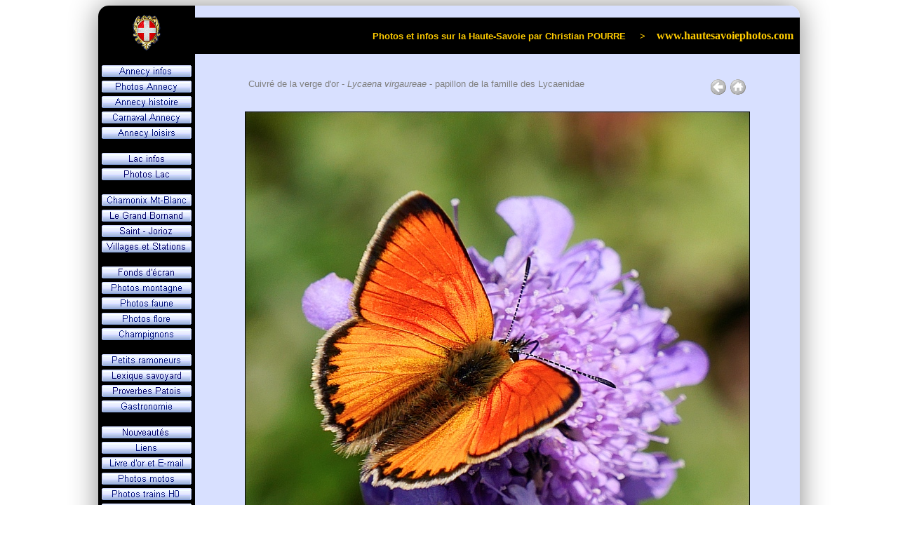

--- FILE ---
content_type: text/html
request_url: https://hautesavoiephotos.com/faune/photo_cuivre.htm
body_size: 3573
content:
<!DOCTYPE html PUBLIC "-//W3C//DTD XHTML 1.0 Strict//EN" "https://www.w3.org/TR/xhtml1/DTD/xhtml1-strict.dtd">
<html xmlns="https://www.w3.org/1999/xhtml" xml:lang="fr" lang="fr">
	<head>
		<title>Cuivré de la verge d'or - Lycaena virgaureae - papillon de la famille des Lycaenidae</title>
		<meta name="Title" content="Cuivré de la verge d'or - Lycaena virgaureae - papillon de la famille des Lycaenidae"/>
		<meta name="description" content="Cuivré de la verge d'or - Lycaena virgaureae ou Heodes virgaureae - papillon de la famille des Lycaenidae - 1 photo prise par Laurent FRANCINI et 8 photos prises par Christian POURRE à Emosson en Haute-Savoie et à Tignes dans les Alpes françaises"/>
		<meta name="keywords" content="lycaena, virgaureae, lycaenidae, cuivre, verge, or, papillon, photo, christian, pourre, haute, savoie"/>
		<meta name="Rating" content="General"/>
		<meta name="Distribution" content="Global"/>
		<meta name="Robots" content="index, follow"/>
		<meta name="Date-Creation-yyyymmdd" content="20080101"/>
		<meta name="Revisit-After" content="180 days"/>
		<meta name="Author" content="Christian POURRE"/>
		<meta name="Owner" content="Christian POURRE"/>
		<meta http-equiv="Content-Language" content="fr"/>
		<meta http-equiv="Content-Type" content="text/html; charset=UTF-8"/>
		<link rel="shortcut icon" href="https://www.hautesavoiephotos.com/favicon.ico"/>
		<script type="text/javascript">
		<!--
		function FP_swapImg() {//v1.0
		 var doc=document,args=arguments,elm,n; doc.$imgSwaps=new Array(); for(n=2; n<args.length;
		 n+=2) { elm=FP_getObjectByID(args[n]); if(elm) { doc.$imgSwaps[doc.$imgSwaps.length]=elm;
		 elm.$src=elm.src; elm.src=args[n+1]; } }
		}

		function FP_preloadImgs() {//v1.0
		 var d=document,a=arguments; if(!d.FP_imgs) d.FP_imgs=new Array();
		 for(var i=0; i<a.length; i++) { d.FP_imgs[i]=new Image; d.FP_imgs[i].src=a[i]; }
		}

		function FP_getObjectByID(id,o) {//v1.0
		 var c,el,els,f,m,n; if(!o)o=document; if(o.getElementById) el=o.getElementById(id);
		 else if(o.layers) c=o.layers; else if(o.all) el=o.all[id]; if(el) return el;
		 if(o.id==id || o.name==id) return o; if(o.childNodes) c=o.childNodes; if(c)
		 for(n=0; n<c.length; n++) { el=FP_getObjectByID(id,c[n]); if(el) return el; }
		 f=o.forms; if(f) for(n=0; n<f.length; n++) { els=f[n].elements;
		 for(m=0; m<els.length; m++){ el=FP_getObjectByID(id,els[n]); if(el) return el; } }
		 return null;
		}
		// -->
		</script>
		<link rel="stylesheet" type="text/css" href="../style.css" media="screen" />
	</head>
	<body onload="FP_preloadImgs(/*url*/'../bt_annecy1.gif',/*url*/'../bt_loisirs1.gif',/*url*/'../bt_lac1.gif',/*url*/'../bt_photolac1.gif',/*url*/'../bt_photoany1.gif',/*url*/'../bt_histoire1.gif',/*url*/'../bt_carnaval1.gif',/*url*/'../bt_chamonix1.gif',/*url*/'../bt_chinaillon1.gif',/*url*/'../bt_villages1.gif',/*url*/'../bt_wallpapers1.gif',/*url*/'../bt_photomontagne1.gif',/*url*/'../bt_photofaune1.gif',/*url*/'../bt_photoflore1.gif',/*url*/'../bt_photochampi1.gif',/*url*/'../bt_ramoneur1.gif',/*url*/'../bt_lexique1.gif',/*url*/'../bt_proverbes1.gif',/*url*/'../bt_recettes1.gif',/*url*/'../bt_adresses1.gif',/*url*/'../bt_hotels1.gif',/*url*/'../bt_contact1.gif',/*url*/'../bt_restos1.gif',/*url*/'../bt_jorioz1.gif')">
		<table class="main" >
			<tr>
				<td class="logo" rowspan="2" >						
						<a href="https://www.hautesavoiephotos.com/">
							<img src="../lac_logo.gif" width="105" height="52" title="PAGE D'ACCUEIL"/>
						</a>							
				</td>
				<td class="top-contenu">					
						&nbsp;					
				</td>
			</tr>
			<tr>
				<td class="titre" >
					Photos et infos sur la Haute-Savoie par Christian POURRE&nbsp;&nbsp;&nbsp;&nbsp; &gt;&nbsp;&nbsp;&nbsp;
					<span class="titre-bis" >
						www.hautesavoiephotos.com&nbsp;&nbsp;
					</span>
				</td>
			</tr>
			<tr>
				<td class="menu">
				<!-- "NavBody" -->
					<table id="table1" class="menu">
						<tr>
							<td class="entre-boutons">
							</td>
						</tr>
						<tr>
							<td class="boutons">
								<a href="../annecy.htm" >
								<img id="img1" src="../bt_annecy2.gif" height="17" width="128" title="infos ANNECY information&nbsp;" onmouseover="FP_swapImg(1,0,/*id*/'img1',/*url*/'../bt_annecy1.gif')" onmouseout="FP_swapImg(0,0,/*id*/'img1',/*url*/'../bt_annecy2.gif')"/></a></td>
						</tr>
						<tr>
							<td class="boutons">
								<a href="../photosannecy.htm" >
								<img id="img2" src="../bt_photoany2.gif" height="17" width="128" title="photos ANNECY wallpapers&nbsp;" onmouseover="FP_swapImg(1,0,/*id*/'img2',/*url*/'../bt_photoany1.gif')" onmouseout="FP_swapImg(0,0,/*id*/'img2',/*url*/'../bt_photoany2.gif')"/></a></td>
						</tr>
						<tr>
							<td class="boutons">
								<a href="../histoire.htm" >
								<img id="img3" src="../bt_histoire2.gif" height="17" width="128" title="histoire ANNECY history&nbsp;" onmouseover="FP_swapImg(1,0,/*id*/'img3',/*url*/'../bt_histoire1.gif')" onmouseout="FP_swapImg(0,0,/*id*/'img3',/*url*/'../bt_histoire2.gif')"/></a></td>
						</tr>
						<tr>
							<td class="boutons">
								<a href="../photoscarnaval.htm" >
								<img id="img4" src="../bt_carnaval2.gif" height="17" width="128" title="carnaval ANNECY carnival&nbsp;" onmouseover="FP_swapImg(1,0,/*id*/'img4',/*url*/'../bt_carnaval1.gif')" onmouseout="FP_swapImg(0,0,/*id*/'img4',/*url*/'../bt_carnaval2.gif')"/></a></td>
						</tr>
						<tr>
							<td class="boutons">
								<a href="../loisirs.htm" >
								<img id="img5" src="../bt_loisirs2.gif" height="17" width="128" title="loisirs ANNECY leisure&nbsp;" onmouseover="FP_swapImg(1,0,/*id*/'img5',/*url*/'../bt_loisirs1.gif')" onmouseout="FP_swapImg(0,0,/*id*/'img5',/*url*/'../bt_loisirs2.gif')"/></a></td>
						</tr>
						<tr>
							<td class="entre-boutons">
							</td>
						</tr>
						<tr>
							<td class="boutons">
								<a href="../lac.htm" >
								<img id="img6" src="../bt_lac2.gif" height="17" width="128" title="infos LAC - LAKE information&nbsp;" onmouseover="FP_swapImg(1,0,/*id*/'img6',/*url*/'../bt_lac1.gif')" onmouseout="FP_swapImg(0,0,/*id*/'img6',/*url*/'../bt_lac2.gif')"/></a></td>
						</tr>
						<tr>
							<td class="boutons">
								<a href="../photoslac.htm" >
								<img id="img7" src="../bt_photolac2.gif" height="17" width="128" title="photos LAC - LAKE wallpapers&nbsp;" onmouseover="FP_swapImg(1,0,/*id*/'img7',/*url*/'../bt_photolac1.gif')" onmouseout="FP_swapImg(0,0,/*id*/'img7',/*url*/'../bt_photolac2.gif')"/></a></td>
						</tr>
						<tr>
							<td class="entre-boutons">
							</td>
						</tr>
						<tr>
							<td class="boutons">
								<a href="../chamonix.htm" >
								<img id="img8" src="../bt_chamonix2.gif" height="17" width="128" title="infos CHAMONIX MONT-BLANC photos&nbsp;" onmouseover="FP_swapImg(1,0,/*id*/'img8',/*url*/'../bt_chamonix1.gif')" onmouseout="FP_swapImg(0,0,/*id*/'img8',/*url*/'../bt_chamonix2.gif')"/></a></td>
						</tr>
						<tr>
							<td class="boutons">
								<a href="../photoschinaillon.htm" >
								<img id="img9" src="../bt_chinaillon2.gif" height="17" width="128" title="photos GRAND BORNAND CHINAILLON pictures&nbsp;" onmouseover="FP_swapImg(1,0,/*id*/'img9',/*url*/'../bt_chinaillon1.gif')" onmouseout="FP_swapImg(0,0,/*id*/'img9',/*url*/'../bt_chinaillon2.gif')"/></a></td>
						</tr>
						<tr>
							<td class="boutons">
								<a href="../st-jorioz.htm" >								
								<img id="img24" src="../bt_jorioz2.gif" height="17" width="128" title="photos SAINT-JORIOZ pictures&nbsp;" onmouseover="FP_swapImg(1,0,/*id*/'img24',/*url*/'../bt_jorioz1.gif')" onmouseout="FP_swapImg(0,0,/*id*/'img24',/*url*/'../bt_jorioz2.gif')"/></a></td>
						</tr>
						<tr>
							<td class="boutons">
								<a href="../photosvillages.htm" >
								<img id="img10" src="../bt_villages2.gif" height="17" width="128" title="photos VILLAGES - RESORTS pictures&nbsp;" onmouseover="FP_swapImg(1,0,/*id*/'img10',/*url*/'../bt_villages1.gif')" onmouseout="FP_swapImg(0,0,/*id*/'img10',/*url*/'../bt_villages2.gif')"/></a></td>
						</tr>
						<tr>
							<td class="entre-boutons">
							</td>
						</tr>
						<tr>
							<td class="boutons">
								<a href="../photosdivers.htm" >
								<img id="img11" src="../bt_wallpapers2.gif" height="17" width="128" title="fonds d'écran DIVERS wallpapers&nbsp;" onmouseover="FP_swapImg(1,0,/*id*/'img11',/*url*/'../bt_wallpapers1.gif')" onmouseout="FP_swapImg(0,0,/*id*/'img11',/*url*/'../bt_wallpapers2.gif')"/></a></td>
						</tr>
						<tr>
							<td class="boutons">
								<a href="../photosmontagne.htm" >
								<img id="img12" src="../bt_photomontagne2.gif" height="17" width="128" title="photos MONTAGNE - MOUNTAIN wallpapers&nbsp;" onmouseover="FP_swapImg(1,0,/*id*/'img12',/*url*/'../bt_photomontagne1.gif')" onmouseout="FP_swapImg(0,0,/*id*/'img12',/*url*/'../bt_photomontagne2.gif')"/></a></td>
						</tr>
						<tr>
							<td class="boutons">
								<a href="../photosfaune.htm" >
								<img id="img13" src="../bt_photofaune2.gif" height="17" width="128" title="photos ANIMAUX - FAUNA pictures&nbsp;" onmouseover="FP_swapImg(1,0,/*id*/'img13',/*url*/'../bt_photofaune1.gif')" onmouseout="FP_swapImg(0,0,/*id*/'img13',/*url*/'../bt_photofaune2.gif')"/></a></td>
						</tr>
						<tr>
							<td class="boutons">
								<a href="../photosflore.htm" >
								<img id="img14" src="../bt_photoflore2.gif" height="17" width="128" title="photos FLEURS - FLORA pictures&nbsp;" onmouseover="FP_swapImg(1,0,/*id*/'img14',/*url*/'../bt_photoflore1.gif')" onmouseout="FP_swapImg(0,0,/*id*/'img14',/*url*/'../bt_photoflore2.gif')"/></a></td>
						</tr>
						<tr>
							<td class="boutons">
								<a href="../photoschampi.htm" >
								<img id="img15" src="../bt_photochampi2.gif" height="17" width="128" title="photos CHAMPIGNONS - FUNGI pictures&nbsp;" onmouseover="FP_swapImg(1,0,/*id*/'img15',/*url*/'../bt_photochampi1.gif')" onmouseout="FP_swapImg(0,0,/*id*/'img15',/*url*/'../bt_photochampi2.gif')"/></a></td>
						</tr>
						<tr>
							<td class="entre-boutons">
							</td>
						</tr>
						<tr>
							<td class="boutons">
								<a href="../ramoneur.htm" >
								<img id="img16" src="../bt_ramoneur2.gif" height="17" width="128" title="petits RAMONEURS savoyards&nbsp;" onmouseover="FP_swapImg(1,0,/*id*/'img16',/*url*/'../bt_ramoneur1.gif')" onmouseout="FP_swapImg(0,0,/*id*/'img16',/*url*/'../bt_ramoneur2.gif')"/></a></td>
						</tr>
						<tr>
							<td class="boutons">
								<a href="../lexique.htm" >
								<img id="img17" src="../bt_lexique2.gif" height="17" width="128" title="lexique SAVOYARD glossary&nbsp;" onmouseover="FP_swapImg(1,0,/*id*/'img17',/*url*/'../bt_lexique1.gif')" onmouseout="FP_swapImg(0,0,/*id*/'img17',/*url*/'../bt_lexique2.gif')"/></a></td>
						</tr>
						<tr>
							<td class="boutons">
								<a href="../proverbes.htm" >
								<img id="img18" src="../bt_proverbes2.gif" height="17" width="128" title="proverbes PATOIS savoyard&nbsp;" onmouseover="FP_swapImg(1,0,/*id*/'img18',/*url*/'../bt_proverbes1.gif')" onmouseout="FP_swapImg(0,0,/*id*/'img18',/*url*/'../bt_proverbes2.gif')"/></a></td>
						</tr>
						<tr>
							<td class="boutons">
								<a href="../recettes.htm" >
								<img id="img19" src="../bt_recettes2.gif" height="17" width="128" title="recettes SAVOIE cooking&nbsp;" onmouseover="FP_swapImg(1,0,/*id*/'img19',/*url*/'../bt_recettes1.gif')" onmouseout="FP_swapImg(0,0,/*id*/'img19',/*url*/'../bt_recettes2.gif')"/></a></td>
						</tr>
						<tr>
							<td class="entre-boutons">
							</td>
						</tr>
						<tr>
							<td class="boutons">
								<a href="../nouveautes.htm" >
								<img id="img20" src="../bt_new2.gif" height="17" width="128" title="nouveautés PHOTOS news" onmouseover="FP_swapImg(1,0,/*id*/'img20',/*url*/'../bt_new1.gif')" onmouseout="FP_swapImg(0,0,/*id*/'img20',/*url*/'../bt_new2.gif')"/></a></td>
						</tr>
						<tr>
							<td class="boutons">
								<a href="../adresses.htm" >
								<img id="img21" src="../bt_adresses2.gif" height="17" width="128" title="liens PARTENAIRES links" onmouseover="FP_swapImg(1,0,/*id*/'img21',/*url*/'../bt_adresses1.gif')" onmouseout="FP_swapImg(0,0,/*id*/'img21',/*url*/'../bt_adresses2.gif')"/></a></td>
						</tr>
						<tr>
							<td class="boutons">
								<a href="../contact.htm" >
								<img id="img22" src="../bt_contact2.gif" height="17" width="128" title="contact E-MAIL livre d'or" onmouseover="FP_swapImg(1,0,/*id*/'img22',/*url*/'../bt_contact1.gif')" onmouseout="FP_swapImg(0,0,/*id*/'img22',/*url*/'../bt_contact2.gif')"/></a>
							</td>
						</tr>
						<tr>
							<td class="boutons">
								<a href="../photosmotos.htm" >
								<img id="img25" src="../bt_photosmotos2.gif" height="17" width="128" title="photos MOTOS - BIKES pictures" onmouseover="FP_swapImg(1,0,/*id*/'img25',/*url*/'../bt_photosmotos1.gif')" onmouseout="FP_swapImg(0,0,/*id*/'img25',/*url*/'../bt_photosmotos2.gif')"/></a>
							</td>
						</tr>
						<tr>
							<td class="boutons">
								<a href="../photos_locos_wagons_miniatures_h0.htm" >
								<img id="img26" src="../bt_photostrains2.gif" height="17" width="128" title="photos LOCOS - WAGONS pictures" onmouseover="FP_swapImg(1,0,/*id*/'img26',/*url*/'../bt_photostrains1.gif')" onmouseout="FP_swapImg(0,0,/*id*/'img26',/*url*/'../bt_photostrains2.gif')"/></a>
							</td>
						</tr>
						<tr>
							<td class="boutons">
								<a href="../photosvoyages.htm" >
							<img id="img23" src="../bt_voyages2.gif" width="128" height="17" title="mes voyages PHOTOS my travels" onmouseover="FP_swapImg(1,0,/*id*/'img23',/*url*/'../bt_voyages1.gif')" onmouseout="FP_swapImg(0,0,/*id*/'img23',/*url*/'../bt_voyages2.gif')"/></a>
							</td>
						</tr>
						<tr>
							<td class="entre-boutons">
							</td>
						</tr>
						<tr>
							<td class="boutons" >
								<img src="http://perso0.proxad.net/cgi-bin/wwwcount.cgi?df=[www.hautesavoiephotos.com10].dat&ft=0&st=5067000&dd=sbwm" title="visiteurs">
							</td>
						</tr>
						<tr>
							<td class="entre-boutons">
							</td>
						</tr>
						<tr>
							<td class="entre-boutons">
							</td>
						</tr>
					</table>

				
				</td>
				<td class="contenu" >
					<div class="align-center">
						<br />
						<div class="description">
							<div class="floatleft">
								<span class="couleur-gris">Cuivré de la verge d'or - <i>Lycaena virgaureae</i> - papillon de la famille des Lycaenidae</span>
							</div>
							<div class="floatright">
								<a href="https://www.hautesavoiephotos.com/photosfaune.htm">								
								<img src="return.gif" title="Retour / Return" width="24" height="24"/></a>
								<a target="_top" href="https://www.hautesavoiephotos.com/index.htm">
								<img src="home.gif" title="Accueil / Home" width="24" height="24"/></a>
							</div>
						</div>
						<div class="illustration">				
							<a href="javascript:history.go(-1)">
							<img src="lycaena_virgaureae_p1000358.jpg" title="Cuivré de la verge d'or - Lycaena virgaureae" width="720" height="620"/></a><br /><br />
							Photo : Lycaena virgaureae mâle - Lieu : Aiguille Percée - Appareil : Panasonic GX9 - JPG de 6 Mpixels en 2018  - <a href="../copyright.htm">© Christian</a>
						</div>
						<div class="illustration">				
							<a href="javascript:history.go(-1)">
							<img src="lycaena_virgaureae_p1000341.jpg" title="Cuivré de la verge d'or - Lycaena virgaureae" width="720" height="810"/></a><br /><br />
							Photo : Cuivré de la verge d'or mâle - Lieu : Aiguille Percée - Appareil : Panasonic GX9 - JPG de 6 Mpixels en 2018  - <a href="../copyright.htm">© Christian</a>
						</div>
						<div class="illustration">				
							<a href="javascript:history.go(-1)">
							<img src="lycaena_virgaureae_p1000364.jpg" title="Cuivré de la verge d'or - Lycaena virgaureae" width="720" height="700"/></a><br /><br />
							Photo : Lycaena virgaureae mâle - Lieu : Aiguille Percée - Appareil : Panasonic GX9 - JPG de 6 Mpixels en 2018  - <a href="../copyright.htm">© Christian</a>
						</div>
						<div class="illustration">				
							<a href="javascript:history.go(-1)">
							<img src="lycaena_virgaureae_p1000363.jpg" title="Cuivré de la verge d'or - Lycaena virgaureae" width="720" height="770"/></a><br /><br />
							Photo : Cuivré de la verge d'or mâle - Lieu : Aiguille Percée - Appareil : Panasonic GX9 - JPG de 6 Mpixels en 2018  - <a href="../copyright.htm">© Christian</a>
						</div>
						<div class="illustration">				
							<a href="javascript:history.go(-1)">
							<img src="lycaena_virgaureae_p1000366.jpg" title="Cuivré de la verge d'or - Lycaena virgaureae" width="720" height="710"/></a><br /><br />
							Photo : Lycaena virgaureae mâle - Lieu : Aiguille Percée - Appareil : Panasonic GX9 - JPG de 6 Mpixels en 2018  - <a href="../copyright.htm">© Christian</a>
						</div>
						<div class="illustration">				
							<a href="javascript:history.go(-1)">
							<img src="lycaena-virgaureae-img2040.jpg" title="Cuivré de la verge d'or - Lycaena virgaureae" width="720" height="690"/></a><br /><br />
							Photo : Cuivré de la verge d'or - Lieu : Emosson - Appareil : Nikon D7000 - JPG de 16 Mpixels en 2017  - <a href="../copyright.htm">© Christian</a>
						</div>
						<div class="illustration">				
							<a href="javascript:history.go(-1)">
							<img src="lycaena_virgaureae.jpg" title="Cuivré de la verge d'or - Lycaena virgaureae" width="720" height="820"/></a><br /><br />
							Photo : Lycaena virgaureae mâle - Lieu : Crêt-d'Eau - Appareil : Fujifilm S9500 - JPG recadré à 1 Mpixels en 2008 par <a target="_blank" href="http://www.francini-mycologie.fr">Laurent</a>
						</div>
						<div class="illustration">				
							<a href="javascript:history.go(-1)">
							<img src="lycaena_virgaureae_p1000527.jpg" title="Cuivré de la verge d'or - Lycaena virgaureae" width="720" height="790"/></a><br /><br />
							Photo : Cuivré de la verge d'or mâle - Lieu : Cormet de Roselend - Appareil : Panasonic GX9 - JPG de 9 Mpixels en 2018  - <a href="../copyright.htm">© Christian</a>
						</div>
						<div class="illustration">				
							<a href="javascript:history.go(-1)">
							<img src="lycaena_virgaureae_male_img2079.jpg" title="Cuivré de la verge d'or - Lycaena virgaureae" width="720" height="570"/></a><br /><br />
							Photo : vieux mâle Lycaena virgaureae - Lieu : Emosson - Appareil : Nikon D7000 - JPG de 16 Mpixels en 2017  - <a href="../copyright.htm">© Christian</a>
						</div>
					</div>

				</td>
			</tr>
		</table>

				<script type="text/javascript">
			var gaJsHost = (("https:" == document.location.protocol) ? "https://ssl." : "http://www.");
			document.write(unescape("%3Cscript src='" + gaJsHost + "google-analytics.com/ga.js' type='text/javascript'%3E%3C/script%3E"));
		</script>
		<script type="text/javascript">
			var pageTracker = _gat._getTracker("UA-4308068-1");
			pageTracker._initData();
			pageTracker._trackPageview();
		</script>
	</body>
</html>

